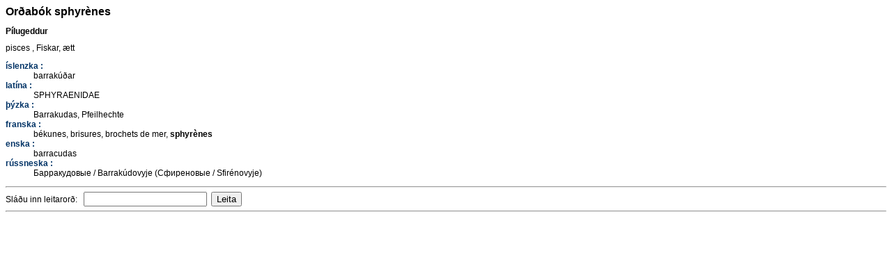

--- FILE ---
content_type: text/html; charset=UTF-8
request_url: https://ordabok.hafro.is/?op=desc&word=sphyr%C3%A8nes&wanted=6
body_size: 721
content:

 <html>
 <head>
 <title>Orðabók Gunnars Jónssonar</title> <LINK href="still.css" type=text/css rel=stylesheet>
 <!-- <meta HTTP-EQUIV="content-type" CONTENT="text/html; charset=UTF-8"> -->
 <style type="text/css">
 <!--
  
  #stika{position:absolute;top:50;left:80}
 
 -->
 </style>
 <body alink=#ff0000 link=#0000ff bgcolor=#FFFFFF>
 <H1>Orðabók sphyrènes</H1>
         <dl>
<h2>Pílugeddur</h2>
pisces  , Fiskar, ætt
<dl>
<dt><a href="?op=list&wanted=1">íslenzka :</a> &#160;</dt>
<dd>barrakúðar
<dt><a href="?op=list&wanted=2">latína :</a> &#160;</dt>
<dd>SPHYRAENIDAE
<dt><a href="?op=list&wanted=5">þýzka :</a> &#160;</dt>
<dd>Barrakudas, Pfeilhechte
<dt><a href="?op=list&wanted=6">franska :</a> &#160;</dt>
<dd>békunes, brisures, brochets de mer, <b>sphyrènes</b>
<dt><a href="?op=list&wanted=7">enska :</a> &#160;</dt>
<dd>barracudas
<dt><a href="?op=list&wanted=11">rússneska :</a> &#160;</dt>
<dd>Барракудовые / Barrakúdovyje (Сфиреновые / Sfirénovyje) </dl>
<form action="" method="post"><input type=hidden name=op value="search">
        <hr>
        Sláðu inn leitarorð: &nbsp; 
        <input type="text" name="qstr" value="">&nbsp;&nbsp<input type="submit" value="Leita">
        <hr>
        </form></body>
</html>

--- FILE ---
content_type: text/css
request_url: https://ordabok.hafro.is/still.css
body_size: 488
content:

A {
	COLOR: #003366; 
	TEXT-DECORATION: none;
	FONT-WEIGHT: bold;
	}

A:hover {
	COLOR: #003366; 
	TEXT-DECORATION: underline
}

H2	{
	FONT-WEIGHT: bold;
	FONT-SIZE: 12px;
	FONT-FAMILY: Verdana, Arial, Helvetica, sans-serif;
}

body,td,p {
	FONT-WEIGHT: normal;
	FONT-SIZE: 12px;
	FONT-FAMILY: Verdana, Arial, Helvetica, sans-serif;
}

ul,li {
	FONT-SIZE: 10px;
	letter-spacing: 1px;
}

H1	{
	FONT-WEIGHT: bold;
	FONT-SIZE: 16px;
	FONT-FAMILY: Verdana, Arial, Helvetica, sans-serif;
}


